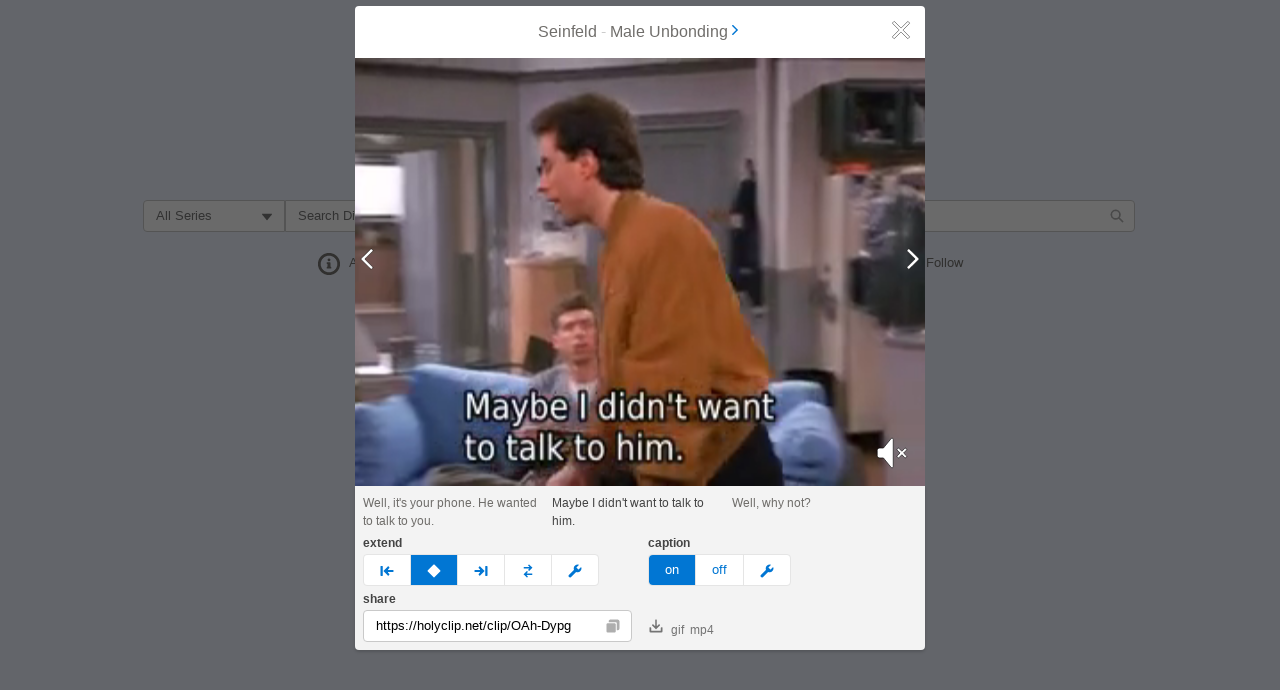

--- FILE ---
content_type: text/html
request_url: https://holyclip.net/clip/OAh-Dypg
body_size: 5081
content:
<!doctype html><html lang="en"><head>
  <title>Maybe I didn't want to talk to him.</title>
  <meta charset="utf-8" /><meta name="description" content="Seinfeld - Male Unbonding: &quot;Maybe I didn&apos;t want to talk to him.&quot;" /><meta name="keywords" content="Seinfeld, Male, Unbonding, Maybe, I, didn, t, want, to, talk, to, him" /><meta property="og:site_name" content="Holy Clip!" /><meta property="og:description" content="Seinfeld - Male Unbonding: &quot;Maybe I didn&apos;t want to talk to him.&quot;" /><meta property="og:url" content="https://holyclip.net/clip/OAh-Dypg" /><meta name="google-site-verification" content="VRYXYhxG2P6SVHtlFf8nnrQvPoG-TXT6DSYoT0cBnPg" /><meta name="viewport" content="width=device-width, initial-scale=1, user-scalable=no" /><meta name="apple-itunes-app" content="app-id=1438773894" /><link rel="canonical" href="https://holyclip.net/clip/OAh-Dypg" /><link rel="preload" as="video" href="https://cdn.holyclip.net/v1/mp4/OAh-Dypg" type="video/mp4"></link><meta property="og:title" content="Maybe I didn&apos;t want to talk to him." /><meta property="og:type" content="video.other" /><meta property="og:image" content="https://cdn.holyclip.net/v1/gif/OAh-Dypg" /><meta property="og:image:width" content="214" /><meta property="og:image:height" content="320" /><meta property="og:image:secure_url" content="https://cdn.holyclip.net/v1/gif/OAh-Dypg" /><meta property="og:image:type" content="image/gif" /><meta property="og:locale" content="en_US" /><meta property="og:video:url" content="https://cdn.holyclip.net/v1/mp4/OAh-Dypg" /><meta property="og:video:secure_url" content="https://cdn.holyclip.net/v1/mp4/OAh-Dypg" /><meta property="og:video:type" content="video/mp4" /><meta property="og:video:height" content="285" /><meta property="og:video:width" content="214" />
  <script type="application/ld+json" name="holyclip-schema">
      {"@context":"http://schema.org","@type":"Article","mainEntityOfPage":{"@type":"WebPage","@id":"https://holyclip.net/clip/OAh-Dypg"},"headline":"Maybe I didn't want to talk to him.","image":{"@type":"ImageObject","description":"Seinfeld - Male Unbonding: \"Maybe I didn't want to talk to him.\"","contentUrl":"https://cdn.holyclip.net/v1/gif/OAh-Dypg","url":"https://holyclip.net/clip/OAh-Dypg","height":320,"width":214},"video":{"@type":"VideoObject","name":"Maybe I didn't want to talk to him.","description":"Seinfeld - Male Unbonding: \"Maybe I didn't want to talk to him.\"","thumbnailUrl":"https://cdn.holyclip.net/v1/gif/OAh-Dypg","uploadDate":"2022-07-01T22:30:05+0000","contentUrl":"https://cdn.holyclip.net/v1/mp4/OAh-Dypg","url":"https://holyclip.net/clip/OAh-Dypg","height":285,"width":214},"datePublished":"","dateModified":"2022-07-01T22:30:05+0000","publisher":{"@type":"Organization","name":"Holy Clip!","logo":{"@type":"ImageObject","url":"https://holyclip.net/400.png","width":"400","height":"192"}}}
    </script> 
  <link rel="manifest" href="/manifest.json"/><link rel="shortcut icon" href="/favicon.ico"/><link rel="apple-touch-icon-precomposed" href="/favicon-152.png"/><link rel="stylesheet" href="/assets/styles/slds-custom.min.css" media="print" onload='this.media="all"'/><link rel="preload" as="image" href="/400.png" type="image/png"><script defer="defer" src="/ga.js"></script><script defer="defer" src="https://www.googletagmanager.com/gtag/js?id=G-0KPHTMZBDW"></script><link href="/static/css/main.64efb06f.chunk.css" rel="stylesheet"></head><body><noscript>You need to enable JavaScript to run this app.</noscript><div id="root"></div><script>!function(i){function e(e){for(var r,t,n=e[0],o=e[1],u=e[2],l=0,p=[];l<n.length;l++)t=n[l],Object.prototype.hasOwnProperty.call(f,t)&&f[t]&&p.push(f[t][0]),f[t]=0;for(r in o)Object.prototype.hasOwnProperty.call(o,r)&&(i[r]=o[r]);for(s&&s(e);p.length;)p.shift()();return c.push.apply(c,u||[]),a()}function a(){for(var e,r=0;r<c.length;r++){for(var t=c[r],n=!0,o=1;o<t.length;o++){var u=t[o];0!==f[u]&&(n=!1)}n&&(c.splice(r--,1),e=l(l.s=t[0]))}return e}var t={},f={1:0},c=[];function l(e){if(t[e])return t[e].exports;var r=t[e]={i:e,l:!1,exports:{}};return i[e].call(r.exports,r,r.exports,l),r.l=!0,r.exports}l.m=i,l.c=t,l.d=function(e,r,t){l.o(e,r)||Object.defineProperty(e,r,{enumerable:!0,get:t})},l.r=function(e){"undefined"!=typeof Symbol&&Symbol.toStringTag&&Object.defineProperty(e,Symbol.toStringTag,{value:"Module"}),Object.defineProperty(e,"__esModule",{value:!0})},l.t=function(r,e){if(1&e&&(r=l(r)),8&e)return r;if(4&e&&"object"==typeof r&&r&&r.__esModule)return r;var t=Object.create(null);if(l.r(t),Object.defineProperty(t,"default",{enumerable:!0,value:r}),2&e&&"string"!=typeof r)for(var n in r)l.d(t,n,function(e){return r[e]}.bind(null,n));return t},l.n=function(e){var r=e&&e.__esModule?function(){return e.default}:function(){return e};return l.d(r,"a",r),r},l.o=function(e,r){return Object.prototype.hasOwnProperty.call(e,r)},l.p="/";var r=window["webpackJsonpholyclip-app"]=window["webpackJsonpholyclip-app"]||[],n=r.push.bind(r);r.push=e,r=r.slice();for(var o=0;o<r.length;o++)e(r[o]);var s=n;a()}([])</script><script src="/static/js/2.08dea02d.chunk.js"></script><script src="/static/js/main.3a0c30c0.chunk.js"></script></body></html>

--- FILE ---
content_type: text/css
request_url: https://holyclip.net/static/css/main.64efb06f.chunk.css
body_size: 1666
content:
body{margin:0;padding:0;font-family:sans-serif}.spaz-about{text-align:center;background:#fff}.spaz-about>h1{font-size:400%}.spaz-about>h1 a{text-decoration:none;color:#000}.spaz-about .spaz-step-0{color:#908e8b;background:-webkit-linear-gradient(233deg,rgba(26,35,41,.75),#1a2329 70.71%),-webkit-linear-gradient(323deg,rgba(64,72,82,.8),rgba(26,35,41,0) 70.71%),-webkit-linear-gradient(114deg,rgba(46,57,68,.8),rgba(61,71,82,0) 70.71%);background:linear-gradient(217deg,rgba(26,35,41,.75),#1a2329 70.71%),linear-gradient(127deg,rgba(64,72,82,.8),rgba(26,35,41,0) 70.71%),linear-gradient(336deg,rgba(46,57,68,.8),rgba(61,71,82,0) 70.71%)}@media (max-width:48em){.spaz-about .spaz-step-0 video,.spaz-about .spaz-step-05 video{width:300px}}@media (min-width:48em){.spaz-about .spaz-step-0 video{width:600px}.spaz-about .spaz-step-05 video{width:300px}}.spaz-about .spaz-step-1{background:-webkit-gradient(linear,left top,left bottom,from(#d9ffdf),to(#bdf59a));background:-webkit-linear-gradient(#d9ffdf,#bdf59a);background:linear-gradient(#d9ffdf,#bdf59a)}.spaz-about .spaz-step-3 .slds-is-absolute{z-index:10}.spaz-about .spaz-step-3 h2{background-color:hsla(0,0%,100%,.9);border:none;border-radius:5px;text-shadow:0 0 5px #fff}.spaz-about .spaz-step-2 img{border:none;border-radius:6px}.spaz-about .spaz-icon-huge{height:12rem;width:12rem}@media (max-width:48em){.spaz-holyclip-logo{height:75px;width:150px;-webkit-filter:drop-shadow(1px 3px 3px #111);filter:drop-shadow(1px 3px 3px #111)}body,html{height:100%;overflow:hidden}.spaz-holyclip-app .spaz-scrollable{-webkit-overflow-scrolling:touch}.spaz-search-col{width:100%}}@media (min-width:48em){.spaz-holyclip-logo{height:200px;width:400px;-webkit-filter:drop-shadow(3px 5px 5px #111);filter:drop-shadow(3px 5px 5px #111)}.spaz-search-col{width:80%}}.spaz-holyclip-app{color:#ccc}.spaz-holyclip-app input{color:#000}.spaz-holyclip-app A{color:#706e6b}.slds-docked-form-footer svg{vertical-align:middle}a.spaz-no-link-style:link,a.spaz-no-link-style:visited{text-decoration:inherit;color:inherit}.spaz-holyclip-logo-fg{text-align:right;line-height:1em}.spaz-holyclip-logo-bg *{position:relative;top:-10px}.spaz-thanks-container{background-color:#fff}.spaz-search-input{color:#000}.spaz-search-input .slds-button_icon svg{background-color:#fff}.spaz-search-input .slds-combobox_object-switcher .slds-combobox__input{width:9rem}.spaz-search-input .slds-combobox_object-switcher .slds-combobox__input:focus{width:11rem}.spaz-gif,img{position:relative}.spaz-gif .spaz-button-share{position:absolute;top:.5rem;right:.5rem;z-index:6}.spaz-gif .spaz-button-share svg{width:1.5rem;height:1.5rem;fill:#fff;stroke:#000}.spaz-scroll .spaz-caption{background-color:#000;position:absolute;bottom:0;right:0;left:0;padding:6px;z-index:4;overflow:hidden;text-overflow:ellipsis;white-space:nowrap}.spaz-gif{background-color:#000;color:#fff;text-shadow:#000;display:inline-block}img{z-index:2;object-fit:cover}.spaz-gif .spinner{height:28px;width:28px;-webkit-animation:rotate .8s linear infinite;animation:rotate .8s linear infinite;border:8px solid #fff;border-right-color:transparent;border-radius:50%;position:absolute;left:calc(50% - 14px);top:calc(50% - 14px);z-index:1}.spaz-scroll{text-align:center}.spaz-result-list.spaz-scroll .spaz-gif,.spaz-result-list.spaz-scroll img{height:234px;width:234px}@media (max-width:48em){.spaz-result-list.spaz-scroll .spaz-gif,.spaz-result-list.spaz-scroll img{height:170px;width:170px;font-size:75%}}.spaz-video{display:flex;background-color:#000;color:#fff;text-shadow:#000;justify-content:center}.spaz-video,.spaz-video video{position:relative}.spaz-video .spaz-button-mute{position:absolute;bottom:1rem;right:1rem;z-index:6}.spaz-video .slds-button:active,.spaz-video .slds-button:focus,.spaz-video .slds-button:hover{color:#fff}.spaz-video .spaz-button-mute svg{width:2rem;height:2rem;fill:#fff;stroke:#000}.spaz-video .spaz-button-mute:active,.spaz-video .spaz-button-mute:focus,.spaz-video .spaz-button-mute:hover,.spaz-video .spaz-button-mute:visited{border:inherit}.spaz-video img,.spaz-video video{z-index:3}.spaz-video .spinner{height:28px;width:28px;-webkit-animation:rotate .8s linear infinite;animation:rotate .8s linear infinite;border:8px solid #fff;border-right-color:transparent;border-radius:50%;position:absolute;left:calc(50% - 14px);top:calc(50% - 14px);z-index:1}.spaz-video .spaz-gl-spinner canvas{position:absolute;width:100%;height:100%;z-index:2}.spaz-gif-options input[type=range]::-ms-thumb{height:25px;width:25px}.spaz-gif-options input[type=range]::-webkit-slider-thumb{height:25px;width:25px}.spaz-gif-options input[type=range]::-moz-range-thumb{width:25px;height:25px;border-radius:50%}.spaz-gif-options input[type=range]:disabled::-webkit-slider-thumb{-webkit-appearance:none;visibility:hidden}.spaz-gif-options input[type=range]:disabled::-moz-range-thumb{visibility:hidden}.spaz-gif-options input[type=range]::-moz-range-track{background:transparent;border:0}.spaz-gif-options input[type=text]{width:100%}.slds-modal__footer,.slds-modal__header{border:none}.spaz-gif-options .spaz-align-right{text-align:right}.spaz-gif-options .spaz-spinner{height:28px;width:28px;-webkit-animation:rotate .8s linear infinite;animation:rotate .8s linear infinite;background-color:none;border:8px solid #0070d2;border-right-color:transparent;display:inline-flex;border-radius:50%;z-index:1}.spaz-left-slider.spaz-slider{direction:rtl}.spaz-left-slider.spaz-slider .spaz-slider-caption.slds-truncate{direction:ltr}.spaz-slider input{border:1px solid #908e8b;border-radius:5px;height:11px;width:100%;outline:none;-webkit-transition:background .45s ease-in;transition:background .45s ease-in;-webkit-appearance:none}.spaz-slider .spaz-slider-caption{width:100;text-align:center;min-height:1.25rem}.spaz-gl-spinner canvas{width:100%;height:100%}@-webkit-keyframes rotate{0%{-webkit-transform:rotate(0deg);transform:rotate(0deg)}to{-webkit-transform:rotate(1turn);transform:rotate(1turn)}}@keyframes rotate{0%{-webkit-transform:rotate(0deg);transform:rotate(0deg)}to{-webkit-transform:rotate(1turn);transform:rotate(1turn)}}.spaz-image-view .slds-modal__footer{text-align:left;padding:0;border:none}.spaz-image-view .slds-modal__header{border:none}.spaz-image-view .slds-modal__footer .slds-button+.slds-button{margin-left:0}.spaz-hidden{display:none}.spaz-nav-left{position:absolute;left:0;margin-left:0;z-index:1000;bottom:0;stroke:#000;color:#fff!important}.slds-modal__close{stroke:#000!important;color:#fff!important}.spaz-nav-right{position:absolute;right:0;margin-left:0;z-index:1000;bottom:0;stroke:#000;color:#fff!important}@media (max-height:500px){.slds-modal__footer{display:none}}@media (max-height:800px){.spaz-image-view .slds-modal__header .slds-modal__close{top:.5rem;right:.5rem;z-index:6;stroke:#000}}@media (min-width:48em){.spaz-nav-left,.spaz-nav-right{top:241.5px}.slds-modal__container{width:570px}.slds-modal__content{min-height:428px}.slds-modal__container .spaz-holyclip-detail .spaz-video img,.slds-modal__container .spaz-holyclip-detail .spaz-video video{height:428px;width:570px}}@media (max-width:48em){.spaz-nav-left,.spaz-nav-right{top:164.5px}.slds-modal__container{text-align:center}.spaz-image-view .slds-modal__close{top:.5rem;right:.5rem;z-index:6;stroke:#000}.slds-modal__content{min-height:274px;background-color:#000}.slds-modal__container .spaz-holyclip-detail .spaz-video img,.slds-modal__container .spaz-holyclip-detail .spaz-video video{height:274px;width:365px}}@media (max-width:415px){.spaz-nav-left,.spaz-nav-right{top:134.5px}.slds-modal__container{margin-left:1.8rem;margin-right:1.8rem}.spaz-holyclip-detail.slds-modal__content{min-height:214px;min-width:285px;background-color:#000}.slds-modal__container .spaz-holyclip-detail .spaz-video img,.slds-modal__container .spaz-holyclip-detail .spaz-video video{height:214px;width:285px}}@media (max-width:370px){.slds-modal__container{margin-left:0;margin-right:0}}
/*# sourceMappingURL=main.64efb06f.chunk.css.map */